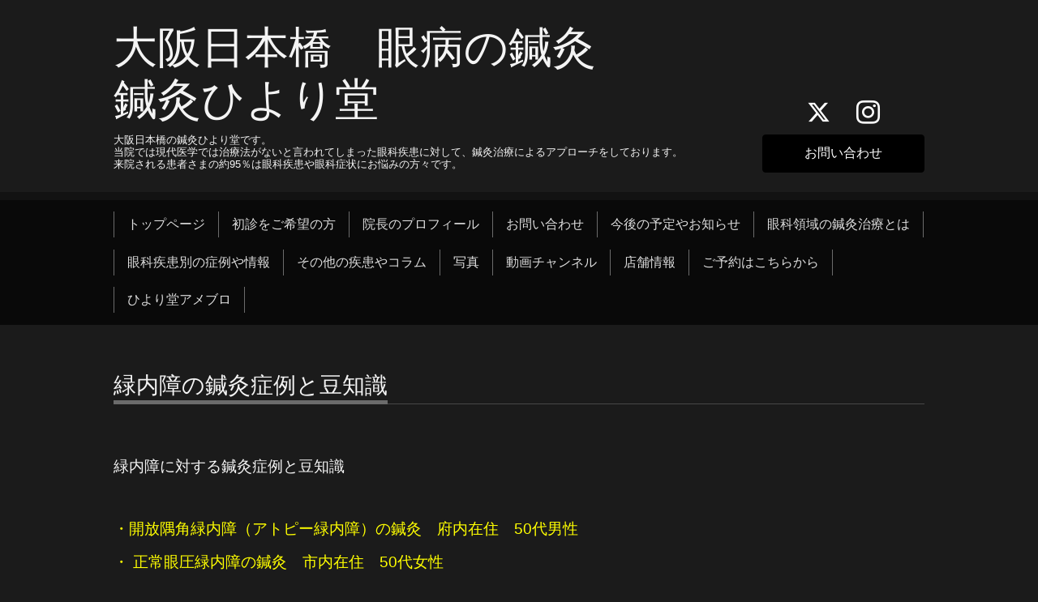

--- FILE ---
content_type: text/html; charset=utf-8
request_url: https://hiyorido.jp/free/ryokunaisyousyourei
body_size: 4123
content:
<!DOCTYPE html>
<html xmlns="http://www.w3.org/1999/xhtml" xml:lang="ja" lang="ja">
<head>
  <!-- Chic: ver.202006050000 -->
  <meta charset="utf-8">
  <title>緑内障の鍼灸症例と豆知識 - 大阪日本橋　眼病の鍼灸
鍼灸ひより堂</title>
  <meta name="viewport" content="width=device-width,initial-scale=1.0,minimum-scale=1.0">

  <meta name="description" content="緑内障に対する鍼灸症例と豆知識・開放隅角緑内障（アトピー緑内障）の鍼灸　府内在住　50代男性　・ 正常眼圧緑内障の鍼灸　市内在住　50代女性　・多くの症状を抱える...">
  <meta name="keywords" content="妊活鍼灸専門　鍼灸ひより堂">

  <meta property="og:title" content="大阪日本橋　眼病の鍼灸
鍼灸ひより堂">
  <meta property="og:image" content="https://cdn.goope.jp/107627/200818084658yrxx.png">
  <meta property="og:site_name" content="大阪日本橋　眼病の鍼灸
鍼灸ひより堂">
  <link rel="shortcut icon" href="//cdn.goope.jp/107627/200817180557-5f3a4875b48ad.ico" />
  <link rel="alternate" type="application/rss+xml" title="大阪日本橋　眼病の鍼灸
鍼灸ひより堂 / RSS" href="/feed.rss">
  <link rel="stylesheet" href="/style.css?677601-1635498279">
  <link rel="stylesheet" href="/css/font-awesome/css/font-awesome.min.css">
  <link rel="stylesheet" href="/assets/slick/slick.css">

  <script src="/assets/jquery/jquery-3.5.1.min.js"></script>
  <script src="/assets/clipsquareimage/jquery.clipsquareimage.js"></script>
<meta name="google-site-verification" content="vni70ZukZSg4MPSseVtUwHNZ6cD_1LTpdELVoPsWmsc" />
<!-- Global site tag (gtag.js) - Google Analytics -->
<script async src="https://www.googletagmanager.com/gtag/js?id=UA-143337880-1"></script>
<script>
  window.dataLayer = window.dataLayer || [];
  function gtag(){dataLayer.push(arguments);}
  gtag('js', new Date());

  gtag('config', 'UA-143337880-1');
</script>

</head>
<body id="free" class="id_446586">

  <div class="totop">
    <i class="button fa fa-angle-up"></i>
  </div>

  <div class="container">

    <!-- .header -->
    <div class="header">
      <div class="inner">

        <div class="column column_left">
          <h1 class="element logo">
            <a class="shop_sitename" href="https://hiyorido.jp">大阪日本橋　眼病の鍼灸<br />
鍼灸ひより堂</a>
          </h1>

          <div class="element site_description">
            <span>大阪日本橋の鍼灸ひより堂です。<br />
当院では現代医学では治療法がないと言われてしまった眼科疾患に対して、鍼灸治療によるアプローチをしております。<br />
来院される患者さまの約95％は眼科疾患や眼科症状にお悩みの方々です。</span>
          </div>
        </div>

        <div class="column column_right">

          <div class="social_icons">
            
            <a href="https://twitter.com/hiyorido1" target="_blank">
              <span class="icon-twitter"></span>
            </a>
            

            

            
            <a href="https://www.instagram.com/meno_hari_hiyorido/" target="_blank">
              <span class="icon-instagram"></span>
            </a>
            
          </div>

          <div class="element shop_tel" data-shoptel="">
            <div>
              <i class="fa fa-phone-square"></i>&nbsp;<span></span>
            </div>
          </div>
          <a class="element button_contact" href="https://hiyorido.jp/contact">お問い合わせ</a>
        </div>

      </div>
    </div>
    <!-- /.header -->

    <!-- .navi -->
    <div class="navi">
      <div class="inner">

        <div class="navi_trigger_mobile">
          <i class="fa fa-navicon"></i>&nbsp;MENU
        </div>

        <ul class="navi_list">
          
          <li class="navi_top" data-label="トップページ">
            <a href="/" >トップページ</a>
          </li>
          
          <li class="navi_free free_373562" data-label="初診をご希望の方">
            <a href="/free/syoshin" >初診をご希望の方</a>
          </li>
          
          <li class="navi_staff" data-label="院長のプロフィール">
            <a href="/staff" >院長のプロフィール</a>
          </li>
          
          <li class="navi_contact" data-label="お問い合わせ">
            <a href="/contact" >お問い合わせ</a>
          </li>
          
          <li class="navi_info" data-label="今後の予定やお知らせ">
            <a href="/info" >今後の予定やお知らせ</a>
          </li>
          
          <li class="navi_free free_368456" data-label="眼科領域の鍼灸治療とは">
            <a href="/free/menohari" >眼科領域の鍼灸治療とは</a>
          </li>
          
          <li class="navi_free free_446584" data-label="眼科疾患別の症例や情報">
            <a href="/free/gankabetsu" >眼科疾患別の症例や情報</a>
          </li>
          
          <li class="navi_free free_377596" data-label="その他の疾患やコラム">
            <a href="/free/column" >その他の疾患やコラム</a>
          </li>
          
          <li class="navi_photo" data-label="写真">
            <a href="/photo" >写真</a>
          </li>
          
          <li class="navi_free free_247549" data-label="動画チャンネル">
            <a href="/free/youtube" >動画チャンネル</a>
          </li>
          
          <li class="navi_about" data-label="店舗情報">
            <a href="/about" >店舗情報</a>
          </li>
          
          <li class="navi_free free_378407" data-label="ご予約はこちらから">
            <a href="/free/yoyaku" >ご予約はこちらから</a>
          </li>
          
          <li class="navi_links links_46053" data-label="ひより堂アメブロ">
            <a href="https://ameblo.jp/hiyorido7022" >ひより堂アメブロ</a>
          </li>
          
        </ul>

      </div>
    </div>
    <!-- /.navi -->

    <div class="content">

<!-- CONTENT ----------------------------------------------------------------------- -->






























<!----------------------------------------------
ページ：フリーページ
---------------------------------------------->
<div class="inner">

  <h2 class="page_title">
    <span>緑内障の鍼灸症例と豆知識</span>
  </h2>

  <div class="textfield">
    <p><span style="font-size: 14pt;">緑内障に対する鍼灸症例と豆知識</span></p>
<p>&nbsp;</p>
<p><span style="font-size: 14pt; color: #ffff00;"><a href="https://hiyorido.jp/free/aryoku" style="color: #ffff00;">・開放隅角緑内障（アトピー緑内障）の鍼灸　府内在住　50代男性　</a></span></p>
<p><span style="color: #ffff00; font-size: 14pt;"><a href="https://hiyorido.jp/free/50" style="color: #ffff00;">・ 正常眼圧緑内障の鍼灸　市内在住　50代女性　</a></span></p>
<p><span style="font-size: 14pt; color: #ffff00;"><a href="https://hiyorido.jp/free/syourei47" style="color: #ffff00;">・多くの症状を抱える眼科疾患患者さんの鍼灸症例　府内在住　５０代女性　【眼瞼ミオキミア・緑内障・更年期障害】</a></span></p>
<p><span style="font-size: 14pt; color: #ffff00;">・<a href="https://hiyorido.jp/free/syourei32" style="color: #ffff00;">正常眼圧緑内障の鍼灸　60代女性　会社員</a></span></p>
<p><span style="font-size: 14pt; color: #ffff00;"><a href="https://hiyorido.jp/free/syourei29" style="color: #ffff00;">・正常眼圧緑内障の鍼灸症例　40代女性　府内在住</a></span></p>
<p><span style="font-size: 14pt; color: #ffff00;"><a href="https://hiyorido.jp/free/syourei28" style="color: #ffff00;">・末期緑内障に対する鍼灸症例　市内在住　50代男性</a></span></p>
<p><span style="font-size: 14pt; color: #ffff00;"><a href="https://hiyorido.jp/free/syourei16" style="color: #ffff00;">・原発性開放隅角緑内障　市内在住　50代女性</a></span></p>
<p><span style="font-size: 14pt; color: #ffff00;"><a href="https://hiyorido.jp/free/syourei13" style="color: #ffff00;">・正常眼圧緑内障の鍼灸症例　府内在住　50代男性</a></span></p>
<p><span style="font-size: 14pt;"><a href="https://hiyorido.jp/free/poag">・女性ホルモン（E2）と原発性開放隅角緑内障の関係</a></span></p>
<p><span style="font-size: 14pt;"><a href="https://hiyorido.jp/free/hindo">・眼科疾患の鍼灸治療を受ける頻度と期間のお話</a></span></p>
<p><span style="font-size: 14pt;"><a href="https://hiyorido.jp/free/ganatsu">・眼圧のお話【緑内障・日内変動・季節内変動】</a></span></p>
<p><span style="font-size: 14pt;"><a href="https://hiyorido.jp/free/hakunairyokunai">・名前は似ているが全く違う白内障と緑内障</a></span></p>
<p><span style="font-size: 14pt;"><a href="https://hiyorido.jp/free/naorikata">・治療効果で大切な機能的回復期と器質的回復期のお話</a></span></p>
<p><span style="font-size: 14pt;"><a href="https://hiyorido.jp/free/suibun">・ 水分代謝と眼科疾患の関係【中心性漿液性脈絡網膜症・正常眼圧緑内障】</a></span></p>
<p><span style="font-size: 14pt;"><a href="https://hiyorido.jp/free/gankajyushin">・眼科疾患の鍼灸治療では病院を併用すべき？</a></span></p>
<p><span style="font-size: 14pt;"><a href="https://hiyorido.jp/free/flammer">・フラマー症候群と眼科疾患【冷え症で眼科疾患に？】</a></span></p>
<p><span style="font-size: 14pt;"><a href="https://r.goope.jp/ninkatsu-osaka/free/ryokunaisyou">・緑内障と鍼灸治療</a></span></p>
  </div>

</div>
<!-- /.inner -->




<!-- CONTENT ----------------------------------------------------------------------- -->

    </div>
    <!-- /.content -->


    


    <div class="gadgets">
      <div class="inner">
      </div>
    </div>

    <div class="today_area section">
      <div class="inner">
        <dl>
          <dt class="date">
            2026.01.17 Saturday
          </dt>
          
        </dl>
      </div>
    </div>

    <div class="social">
      <div class="inner"><div id="navi_parts">
<div class="navi_parts_detail">
<div id="google_translate_element"></div><script type="text/javascript">function googleTranslateElementInit() {new google.translate.TranslateElement({pageLanguage: 'ja', includedLanguages: 'en,es,fr,it,ja,ko,zh-CN,zh-TW', layout: google.translate.TranslateElement.InlineLayout.SIMPLE}, 'google_translate_element');}</script><script type="text/javascript" src="//translate.google.com/translate_a/element.js?cb=googleTranslateElementInit"></script>
</div>
<div class="navi_parts_detail">
<script async src="https://cse.google.com/cse.js?cx=8fd3afe0b3327f345"></script>
<div class="gcse-search"></div>
</div>
</div>
<div id="social_widgets">
<div id="widget_twitter_follow" class="social_widget">
<div style="text-align:left;padding-bottom:10px;">
<a href="https://twitter.com/hiyorido1" class="twitter-follow-button" data-show-count="false" data-lang="ja">Follow @hiyorido1</a>
<script>!function(d,s,id){var js,fjs=d.getElementsByTagName(s)[0];if(!d.getElementById(id)){js=d.createElement(s);js.id=id;js.src="//platform.twitter.com/widgets.js";fjs.parentNode.insertBefore(js,fjs);}}(document,"script","twitter-wjs");</script>
</div>
</div>
<div id="widget_twitter_tweet" class="social_widget">
<div style="text-align:left;padding-bottom:10px;">
<a href="https://twitter.com/share" class="twitter-share-button" data-url="https://hiyorido.jp" data-text="大阪日本橋　眼病の鍼灸
鍼灸ひより堂" data-lang="ja">Tweet</a>
<script>!function(d,s,id){var js,fjs=d.getElementsByTagName(s)[0];if(!d.getElementById(id)){js=d.createElement(s);js.id=id;js.src="https://platform.twitter.com/widgets.js";fjs.parentNode.insertBefore(js,fjs);}}(document,"script","twitter-wjs");</script>
</div>
</div>
<div  id="widget_facebook_like" class="social_widget">
<div style="text-align:left;padding-bottom:10px;">
<iframe src="//www.facebook.com/plugins/like.php?href=https%3A%2F%2Fhiyorido.jp&amp;width&amp;layout=button_count&amp;action=like&amp;show_faces=false&amp;share=true&amp;height=21&amp;appId=837439917751931" scrolling="no" frameborder="0" style="border:none; overflow:hidden; height:21px;" allowTransparency="true"></iframe>
</div>
</div>
<div id="widget_line_share" class="social_widget">
<div class="line-it-button" data-lang="ja" data-type="share-a" data-ver="3" data-url="https://hiyorido.jp" data-color="default" data-size="small" style="display: none;"></div>
<script src="https://www.line-website.com/social-plugins/js/thirdparty/loader.min.js" async="async" defer="defer"></script>
</div>

</div>
</div>
    </div>

    <div class="footer">
        <div class="inner">

          <div class="qr_area">
            <img src="//r.goope.jp/qr/ninkatsu-osaka"width="100" height="100" />
          </div>

          <div class="shop_name">
            <a href="https://hiyorido.jp">大阪日本橋　鍼灸ひより堂</a>
          </div>

          

          <div class="copyright">
            &copy;2026 <a href="https://hiyorido.jp">大阪日本橋　鍼灸ひより堂</a>. All Rights Reserved.
          </div>

          <div class="block counter_area">
            Today: <span class="num">94</span> /
            Yesterday: <span class="num">787</span> /
            Total: <span class="num">533353</span>
          </div>

          <div>
            <div class="powered">
              Powered by <a class="link_color_02" href="https://goope.jp/">グーペ</a> /
              <a class="link_color_02" href="https://admin.goope.jp/">Admin</a>
            </div>

            <div class="shop_rss">
              <span>/ </span><a href="/feed.rss">RSS</a>
            </div>
          </div>

        </div>
    </div>

  </div>
  <!-- /.container -->

  <script src="/assets/colorbox/jquery.colorbox-1.6.4.min.js"></script>
  <script src="/assets/slick/slick.js"></script>
  <script src="/js/tooltip.js"></script>
  <script src="/assets/lineup/jquery-lineup.min.js"></script>
  <script src="/assets/tile/tile.js"></script>
  <script src="/js/theme_chic/init.js"></script>
</body>
</html>
